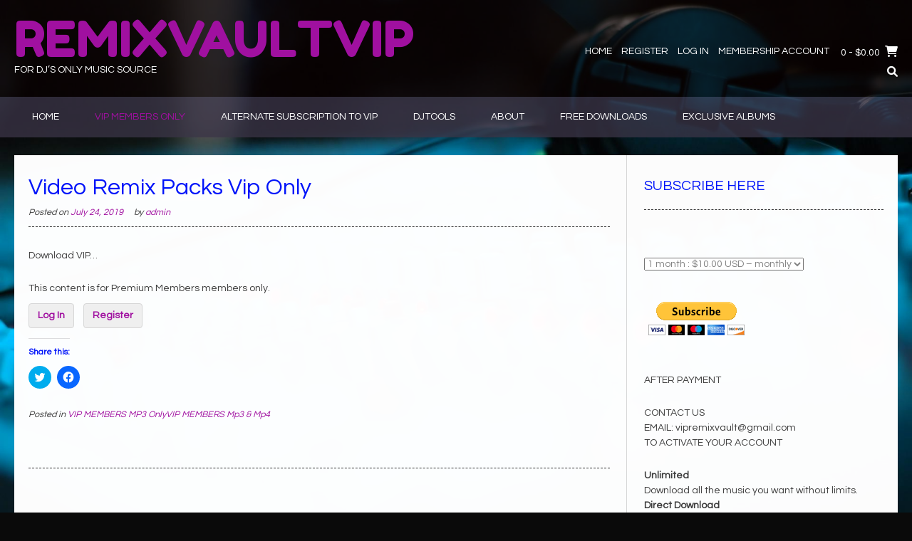

--- FILE ---
content_type: text/html; charset=UTF-8
request_url: https://www.remixvault.net/vip-members/video-remix-packs-vip-only-33/
body_size: 78842
content:
<!DOCTYPE html> <!-- Sabino Premium -->
<html lang="en">
<head>
<meta charset="UTF-8">
<meta name="viewport" content="width=device-width, initial-scale=1">
<link rel="profile" href="http://gmpg.org/xfn/11">
<title>Video Remix Packs Vip Only &#8211; remixvaultvip</title>
<meta name='robots' content='max-image-preview:large' />
<script>window._wca = window._wca || [];</script>
<link rel='dns-prefetch' href='//stats.wp.com' />
<link rel='dns-prefetch' href='//secure.gravatar.com' />
<link rel='dns-prefetch' href='//fonts.googleapis.com' />
<link rel='dns-prefetch' href='//v0.wordpress.com' />
<link rel='dns-prefetch' href='//i0.wp.com' />
<link rel='dns-prefetch' href='//c0.wp.com' />
<link rel="alternate" type="application/rss+xml" title="remixvaultvip &raquo; Feed" href="https://www.remixvault.net/feed/" />
<link rel="alternate" type="application/rss+xml" title="remixvaultvip &raquo; Comments Feed" href="https://www.remixvault.net/comments/feed/" />
<link rel="alternate" type="application/rss+xml" title="remixvaultvip &raquo; Video Remix Packs Vip Only Comments Feed" href="https://www.remixvault.net/vip-members/video-remix-packs-vip-only-33/feed/" />
<script type="text/javascript">
/* <![CDATA[ */
window._wpemojiSettings = {"baseUrl":"https:\/\/s.w.org\/images\/core\/emoji\/14.0.0\/72x72\/","ext":".png","svgUrl":"https:\/\/s.w.org\/images\/core\/emoji\/14.0.0\/svg\/","svgExt":".svg","source":{"concatemoji":"https:\/\/www.remixvault.net\/wp-includes\/js\/wp-emoji-release.min.js?ver=6.4.4"}};
/*! This file is auto-generated */
!function(i,n){var o,s,e;function c(e){try{var t={supportTests:e,timestamp:(new Date).valueOf()};sessionStorage.setItem(o,JSON.stringify(t))}catch(e){}}function p(e,t,n){e.clearRect(0,0,e.canvas.width,e.canvas.height),e.fillText(t,0,0);var t=new Uint32Array(e.getImageData(0,0,e.canvas.width,e.canvas.height).data),r=(e.clearRect(0,0,e.canvas.width,e.canvas.height),e.fillText(n,0,0),new Uint32Array(e.getImageData(0,0,e.canvas.width,e.canvas.height).data));return t.every(function(e,t){return e===r[t]})}function u(e,t,n){switch(t){case"flag":return n(e,"\ud83c\udff3\ufe0f\u200d\u26a7\ufe0f","\ud83c\udff3\ufe0f\u200b\u26a7\ufe0f")?!1:!n(e,"\ud83c\uddfa\ud83c\uddf3","\ud83c\uddfa\u200b\ud83c\uddf3")&&!n(e,"\ud83c\udff4\udb40\udc67\udb40\udc62\udb40\udc65\udb40\udc6e\udb40\udc67\udb40\udc7f","\ud83c\udff4\u200b\udb40\udc67\u200b\udb40\udc62\u200b\udb40\udc65\u200b\udb40\udc6e\u200b\udb40\udc67\u200b\udb40\udc7f");case"emoji":return!n(e,"\ud83e\udef1\ud83c\udffb\u200d\ud83e\udef2\ud83c\udfff","\ud83e\udef1\ud83c\udffb\u200b\ud83e\udef2\ud83c\udfff")}return!1}function f(e,t,n){var r="undefined"!=typeof WorkerGlobalScope&&self instanceof WorkerGlobalScope?new OffscreenCanvas(300,150):i.createElement("canvas"),a=r.getContext("2d",{willReadFrequently:!0}),o=(a.textBaseline="top",a.font="600 32px Arial",{});return e.forEach(function(e){o[e]=t(a,e,n)}),o}function t(e){var t=i.createElement("script");t.src=e,t.defer=!0,i.head.appendChild(t)}"undefined"!=typeof Promise&&(o="wpEmojiSettingsSupports",s=["flag","emoji"],n.supports={everything:!0,everythingExceptFlag:!0},e=new Promise(function(e){i.addEventListener("DOMContentLoaded",e,{once:!0})}),new Promise(function(t){var n=function(){try{var e=JSON.parse(sessionStorage.getItem(o));if("object"==typeof e&&"number"==typeof e.timestamp&&(new Date).valueOf()<e.timestamp+604800&&"object"==typeof e.supportTests)return e.supportTests}catch(e){}return null}();if(!n){if("undefined"!=typeof Worker&&"undefined"!=typeof OffscreenCanvas&&"undefined"!=typeof URL&&URL.createObjectURL&&"undefined"!=typeof Blob)try{var e="postMessage("+f.toString()+"("+[JSON.stringify(s),u.toString(),p.toString()].join(",")+"));",r=new Blob([e],{type:"text/javascript"}),a=new Worker(URL.createObjectURL(r),{name:"wpTestEmojiSupports"});return void(a.onmessage=function(e){c(n=e.data),a.terminate(),t(n)})}catch(e){}c(n=f(s,u,p))}t(n)}).then(function(e){for(var t in e)n.supports[t]=e[t],n.supports.everything=n.supports.everything&&n.supports[t],"flag"!==t&&(n.supports.everythingExceptFlag=n.supports.everythingExceptFlag&&n.supports[t]);n.supports.everythingExceptFlag=n.supports.everythingExceptFlag&&!n.supports.flag,n.DOMReady=!1,n.readyCallback=function(){n.DOMReady=!0}}).then(function(){return e}).then(function(){var e;n.supports.everything||(n.readyCallback(),(e=n.source||{}).concatemoji?t(e.concatemoji):e.wpemoji&&e.twemoji&&(t(e.twemoji),t(e.wpemoji)))}))}((window,document),window._wpemojiSettings);
/* ]]> */
</script>
<style id='wp-emoji-styles-inline-css' type='text/css'>

	img.wp-smiley, img.emoji {
		display: inline !important;
		border: none !important;
		box-shadow: none !important;
		height: 1em !important;
		width: 1em !important;
		margin: 0 0.07em !important;
		vertical-align: -0.1em !important;
		background: none !important;
		padding: 0 !important;
	}
</style>
<link rel='stylesheet' id='wp-block-library-css' href='https://c0.wp.com/c/6.4.4/wp-includes/css/dist/block-library/style.min.css' type='text/css' media='all' />
<style id='wp-block-library-inline-css' type='text/css'>
.has-text-align-justify{text-align:justify;}
</style>
<style id='ce4wp-subscribe-style-inline-css' type='text/css'>
.wp-block-ce4wp-subscribe{max-width:840px;margin:0 auto}.wp-block-ce4wp-subscribe .title{margin-bottom:0}.wp-block-ce4wp-subscribe .subTitle{margin-top:0;font-size:0.8em}.wp-block-ce4wp-subscribe .disclaimer{margin-top:5px;font-size:0.8em}.wp-block-ce4wp-subscribe .disclaimer .disclaimer-label{margin-left:10px}.wp-block-ce4wp-subscribe .inputBlock{width:100%;margin-bottom:10px}.wp-block-ce4wp-subscribe .inputBlock input{width:100%}.wp-block-ce4wp-subscribe .inputBlock label{display:inline-block}.wp-block-ce4wp-subscribe .submit-button{margin-top:25px;display:block}.wp-block-ce4wp-subscribe .required-text{display:inline-block;margin:0;padding:0;margin-left:0.3em}.wp-block-ce4wp-subscribe .onSubmission{height:0;max-width:840px;margin:0 auto}.wp-block-ce4wp-subscribe .firstNameSummary .lastNameSummary{text-transform:capitalize}.wp-block-ce4wp-subscribe .ce4wp-inline-notification{display:flex;flex-direction:row;align-items:center;padding:13px 10px;width:100%;height:40px;border-style:solid;border-color:orange;border-width:1px;border-left-width:4px;border-radius:3px;background:rgba(255,133,15,0.1);flex:none;order:0;flex-grow:1;margin:0px 0px}.wp-block-ce4wp-subscribe .ce4wp-inline-warning-text{font-style:normal;font-weight:normal;font-size:16px;line-height:20px;display:flex;align-items:center;color:#571600;margin-left:9px}.wp-block-ce4wp-subscribe .ce4wp-inline-warning-icon{color:orange}.wp-block-ce4wp-subscribe .ce4wp-inline-warning-arrow{color:#571600;margin-left:auto}.wp-block-ce4wp-subscribe .ce4wp-banner-clickable{cursor:pointer}.ce4wp-link{cursor:pointer}

.no-flex{display:block}.sub-header{margin-bottom:1em}


</style>
<link rel='stylesheet' id='mediaelement-css' href='https://c0.wp.com/c/6.4.4/wp-includes/js/mediaelement/mediaelementplayer-legacy.min.css' type='text/css' media='all' />
<link rel='stylesheet' id='wp-mediaelement-css' href='https://c0.wp.com/c/6.4.4/wp-includes/js/mediaelement/wp-mediaelement.min.css' type='text/css' media='all' />
<style id='jetpack-sharing-buttons-style-inline-css' type='text/css'>
.jetpack-sharing-buttons__services-list{display:flex;flex-direction:row;flex-wrap:wrap;gap:0;list-style-type:none;margin:5px;padding:0}.jetpack-sharing-buttons__services-list.has-small-icon-size{font-size:12px}.jetpack-sharing-buttons__services-list.has-normal-icon-size{font-size:16px}.jetpack-sharing-buttons__services-list.has-large-icon-size{font-size:24px}.jetpack-sharing-buttons__services-list.has-huge-icon-size{font-size:36px}@media print{.jetpack-sharing-buttons__services-list{display:none!important}}.editor-styles-wrapper .wp-block-jetpack-sharing-buttons{gap:0;padding-inline-start:0}ul.jetpack-sharing-buttons__services-list.has-background{padding:1.25em 2.375em}
</style>
<link rel='stylesheet' id='wc-blocks-vendors-style-css' href='https://c0.wp.com/p/woocommerce/7.7.0/packages/woocommerce-blocks/build/wc-blocks-vendors-style.css' type='text/css' media='all' />
<link rel='stylesheet' id='wc-blocks-style-css' href='https://c0.wp.com/p/woocommerce/7.7.0/packages/woocommerce-blocks/build/wc-blocks-style.css' type='text/css' media='all' />
<style id='classic-theme-styles-inline-css' type='text/css'>
/*! This file is auto-generated */
.wp-block-button__link{color:#fff;background-color:#32373c;border-radius:9999px;box-shadow:none;text-decoration:none;padding:calc(.667em + 2px) calc(1.333em + 2px);font-size:1.125em}.wp-block-file__button{background:#32373c;color:#fff;text-decoration:none}
</style>
<style id='global-styles-inline-css' type='text/css'>
body{--wp--preset--color--black: #000000;--wp--preset--color--cyan-bluish-gray: #abb8c3;--wp--preset--color--white: #ffffff;--wp--preset--color--pale-pink: #f78da7;--wp--preset--color--vivid-red: #cf2e2e;--wp--preset--color--luminous-vivid-orange: #ff6900;--wp--preset--color--luminous-vivid-amber: #fcb900;--wp--preset--color--light-green-cyan: #7bdcb5;--wp--preset--color--vivid-green-cyan: #00d084;--wp--preset--color--pale-cyan-blue: #8ed1fc;--wp--preset--color--vivid-cyan-blue: #0693e3;--wp--preset--color--vivid-purple: #9b51e0;--wp--preset--gradient--vivid-cyan-blue-to-vivid-purple: linear-gradient(135deg,rgba(6,147,227,1) 0%,rgb(155,81,224) 100%);--wp--preset--gradient--light-green-cyan-to-vivid-green-cyan: linear-gradient(135deg,rgb(122,220,180) 0%,rgb(0,208,130) 100%);--wp--preset--gradient--luminous-vivid-amber-to-luminous-vivid-orange: linear-gradient(135deg,rgba(252,185,0,1) 0%,rgba(255,105,0,1) 100%);--wp--preset--gradient--luminous-vivid-orange-to-vivid-red: linear-gradient(135deg,rgba(255,105,0,1) 0%,rgb(207,46,46) 100%);--wp--preset--gradient--very-light-gray-to-cyan-bluish-gray: linear-gradient(135deg,rgb(238,238,238) 0%,rgb(169,184,195) 100%);--wp--preset--gradient--cool-to-warm-spectrum: linear-gradient(135deg,rgb(74,234,220) 0%,rgb(151,120,209) 20%,rgb(207,42,186) 40%,rgb(238,44,130) 60%,rgb(251,105,98) 80%,rgb(254,248,76) 100%);--wp--preset--gradient--blush-light-purple: linear-gradient(135deg,rgb(255,206,236) 0%,rgb(152,150,240) 100%);--wp--preset--gradient--blush-bordeaux: linear-gradient(135deg,rgb(254,205,165) 0%,rgb(254,45,45) 50%,rgb(107,0,62) 100%);--wp--preset--gradient--luminous-dusk: linear-gradient(135deg,rgb(255,203,112) 0%,rgb(199,81,192) 50%,rgb(65,88,208) 100%);--wp--preset--gradient--pale-ocean: linear-gradient(135deg,rgb(255,245,203) 0%,rgb(182,227,212) 50%,rgb(51,167,181) 100%);--wp--preset--gradient--electric-grass: linear-gradient(135deg,rgb(202,248,128) 0%,rgb(113,206,126) 100%);--wp--preset--gradient--midnight: linear-gradient(135deg,rgb(2,3,129) 0%,rgb(40,116,252) 100%);--wp--preset--font-size--small: 13px;--wp--preset--font-size--medium: 20px;--wp--preset--font-size--large: 36px;--wp--preset--font-size--x-large: 42px;--wp--preset--spacing--20: 0.44rem;--wp--preset--spacing--30: 0.67rem;--wp--preset--spacing--40: 1rem;--wp--preset--spacing--50: 1.5rem;--wp--preset--spacing--60: 2.25rem;--wp--preset--spacing--70: 3.38rem;--wp--preset--spacing--80: 5.06rem;--wp--preset--shadow--natural: 6px 6px 9px rgba(0, 0, 0, 0.2);--wp--preset--shadow--deep: 12px 12px 50px rgba(0, 0, 0, 0.4);--wp--preset--shadow--sharp: 6px 6px 0px rgba(0, 0, 0, 0.2);--wp--preset--shadow--outlined: 6px 6px 0px -3px rgba(255, 255, 255, 1), 6px 6px rgba(0, 0, 0, 1);--wp--preset--shadow--crisp: 6px 6px 0px rgba(0, 0, 0, 1);}:where(.is-layout-flex){gap: 0.5em;}:where(.is-layout-grid){gap: 0.5em;}body .is-layout-flow > .alignleft{float: left;margin-inline-start: 0;margin-inline-end: 2em;}body .is-layout-flow > .alignright{float: right;margin-inline-start: 2em;margin-inline-end: 0;}body .is-layout-flow > .aligncenter{margin-left: auto !important;margin-right: auto !important;}body .is-layout-constrained > .alignleft{float: left;margin-inline-start: 0;margin-inline-end: 2em;}body .is-layout-constrained > .alignright{float: right;margin-inline-start: 2em;margin-inline-end: 0;}body .is-layout-constrained > .aligncenter{margin-left: auto !important;margin-right: auto !important;}body .is-layout-constrained > :where(:not(.alignleft):not(.alignright):not(.alignfull)){max-width: var(--wp--style--global--content-size);margin-left: auto !important;margin-right: auto !important;}body .is-layout-constrained > .alignwide{max-width: var(--wp--style--global--wide-size);}body .is-layout-flex{display: flex;}body .is-layout-flex{flex-wrap: wrap;align-items: center;}body .is-layout-flex > *{margin: 0;}body .is-layout-grid{display: grid;}body .is-layout-grid > *{margin: 0;}:where(.wp-block-columns.is-layout-flex){gap: 2em;}:where(.wp-block-columns.is-layout-grid){gap: 2em;}:where(.wp-block-post-template.is-layout-flex){gap: 1.25em;}:where(.wp-block-post-template.is-layout-grid){gap: 1.25em;}.has-black-color{color: var(--wp--preset--color--black) !important;}.has-cyan-bluish-gray-color{color: var(--wp--preset--color--cyan-bluish-gray) !important;}.has-white-color{color: var(--wp--preset--color--white) !important;}.has-pale-pink-color{color: var(--wp--preset--color--pale-pink) !important;}.has-vivid-red-color{color: var(--wp--preset--color--vivid-red) !important;}.has-luminous-vivid-orange-color{color: var(--wp--preset--color--luminous-vivid-orange) !important;}.has-luminous-vivid-amber-color{color: var(--wp--preset--color--luminous-vivid-amber) !important;}.has-light-green-cyan-color{color: var(--wp--preset--color--light-green-cyan) !important;}.has-vivid-green-cyan-color{color: var(--wp--preset--color--vivid-green-cyan) !important;}.has-pale-cyan-blue-color{color: var(--wp--preset--color--pale-cyan-blue) !important;}.has-vivid-cyan-blue-color{color: var(--wp--preset--color--vivid-cyan-blue) !important;}.has-vivid-purple-color{color: var(--wp--preset--color--vivid-purple) !important;}.has-black-background-color{background-color: var(--wp--preset--color--black) !important;}.has-cyan-bluish-gray-background-color{background-color: var(--wp--preset--color--cyan-bluish-gray) !important;}.has-white-background-color{background-color: var(--wp--preset--color--white) !important;}.has-pale-pink-background-color{background-color: var(--wp--preset--color--pale-pink) !important;}.has-vivid-red-background-color{background-color: var(--wp--preset--color--vivid-red) !important;}.has-luminous-vivid-orange-background-color{background-color: var(--wp--preset--color--luminous-vivid-orange) !important;}.has-luminous-vivid-amber-background-color{background-color: var(--wp--preset--color--luminous-vivid-amber) !important;}.has-light-green-cyan-background-color{background-color: var(--wp--preset--color--light-green-cyan) !important;}.has-vivid-green-cyan-background-color{background-color: var(--wp--preset--color--vivid-green-cyan) !important;}.has-pale-cyan-blue-background-color{background-color: var(--wp--preset--color--pale-cyan-blue) !important;}.has-vivid-cyan-blue-background-color{background-color: var(--wp--preset--color--vivid-cyan-blue) !important;}.has-vivid-purple-background-color{background-color: var(--wp--preset--color--vivid-purple) !important;}.has-black-border-color{border-color: var(--wp--preset--color--black) !important;}.has-cyan-bluish-gray-border-color{border-color: var(--wp--preset--color--cyan-bluish-gray) !important;}.has-white-border-color{border-color: var(--wp--preset--color--white) !important;}.has-pale-pink-border-color{border-color: var(--wp--preset--color--pale-pink) !important;}.has-vivid-red-border-color{border-color: var(--wp--preset--color--vivid-red) !important;}.has-luminous-vivid-orange-border-color{border-color: var(--wp--preset--color--luminous-vivid-orange) !important;}.has-luminous-vivid-amber-border-color{border-color: var(--wp--preset--color--luminous-vivid-amber) !important;}.has-light-green-cyan-border-color{border-color: var(--wp--preset--color--light-green-cyan) !important;}.has-vivid-green-cyan-border-color{border-color: var(--wp--preset--color--vivid-green-cyan) !important;}.has-pale-cyan-blue-border-color{border-color: var(--wp--preset--color--pale-cyan-blue) !important;}.has-vivid-cyan-blue-border-color{border-color: var(--wp--preset--color--vivid-cyan-blue) !important;}.has-vivid-purple-border-color{border-color: var(--wp--preset--color--vivid-purple) !important;}.has-vivid-cyan-blue-to-vivid-purple-gradient-background{background: var(--wp--preset--gradient--vivid-cyan-blue-to-vivid-purple) !important;}.has-light-green-cyan-to-vivid-green-cyan-gradient-background{background: var(--wp--preset--gradient--light-green-cyan-to-vivid-green-cyan) !important;}.has-luminous-vivid-amber-to-luminous-vivid-orange-gradient-background{background: var(--wp--preset--gradient--luminous-vivid-amber-to-luminous-vivid-orange) !important;}.has-luminous-vivid-orange-to-vivid-red-gradient-background{background: var(--wp--preset--gradient--luminous-vivid-orange-to-vivid-red) !important;}.has-very-light-gray-to-cyan-bluish-gray-gradient-background{background: var(--wp--preset--gradient--very-light-gray-to-cyan-bluish-gray) !important;}.has-cool-to-warm-spectrum-gradient-background{background: var(--wp--preset--gradient--cool-to-warm-spectrum) !important;}.has-blush-light-purple-gradient-background{background: var(--wp--preset--gradient--blush-light-purple) !important;}.has-blush-bordeaux-gradient-background{background: var(--wp--preset--gradient--blush-bordeaux) !important;}.has-luminous-dusk-gradient-background{background: var(--wp--preset--gradient--luminous-dusk) !important;}.has-pale-ocean-gradient-background{background: var(--wp--preset--gradient--pale-ocean) !important;}.has-electric-grass-gradient-background{background: var(--wp--preset--gradient--electric-grass) !important;}.has-midnight-gradient-background{background: var(--wp--preset--gradient--midnight) !important;}.has-small-font-size{font-size: var(--wp--preset--font-size--small) !important;}.has-medium-font-size{font-size: var(--wp--preset--font-size--medium) !important;}.has-large-font-size{font-size: var(--wp--preset--font-size--large) !important;}.has-x-large-font-size{font-size: var(--wp--preset--font-size--x-large) !important;}
.wp-block-navigation a:where(:not(.wp-element-button)){color: inherit;}
:where(.wp-block-post-template.is-layout-flex){gap: 1.25em;}:where(.wp-block-post-template.is-layout-grid){gap: 1.25em;}
:where(.wp-block-columns.is-layout-flex){gap: 2em;}:where(.wp-block-columns.is-layout-grid){gap: 2em;}
.wp-block-pullquote{font-size: 1.5em;line-height: 1.6;}
</style>
<link rel='stylesheet' id='pmpro_frontend-css' href='https://www.remixvault.net/wp-content/plugins/paid-memberships-pro/css/frontend.css?ver=3.0.3' type='text/css' media='screen' />
<link rel='stylesheet' id='pmpro_print-css' href='https://www.remixvault.net/wp-content/plugins/paid-memberships-pro/css/print.css?ver=3.0.3' type='text/css' media='print' />
<link rel='stylesheet' id='theme-my-login-css' href='https://www.remixvault.net/wp-content/plugins/theme-my-login/assets/styles/theme-my-login.min.css?ver=7.1.7' type='text/css' media='all' />
<link rel='stylesheet' id='woocommerce-layout-css' href='https://c0.wp.com/p/woocommerce/7.7.0/assets/css/woocommerce-layout.css' type='text/css' media='all' />
<style id='woocommerce-layout-inline-css' type='text/css'>

	.infinite-scroll .woocommerce-pagination {
		display: none;
	}
</style>
<link rel='stylesheet' id='woocommerce-smallscreen-css' href='https://c0.wp.com/p/woocommerce/7.7.0/assets/css/woocommerce-smallscreen.css' type='text/css' media='only screen and (max-width: 768px)' />
<link rel='stylesheet' id='woocommerce-general-css' href='https://c0.wp.com/p/woocommerce/7.7.0/assets/css/woocommerce.css' type='text/css' media='all' />
<style id='woocommerce-inline-inline-css' type='text/css'>
.woocommerce form .form-row .required { visibility: visible; }
</style>
<link rel='stylesheet' id='customizer_sabino_fonts-css' href='//fonts.googleapis.com/css?family=Fredoka+One%3Aregular|Dosis%3Aregular%2C700|Questrial%3Aregular%26subset%3Dlatin%2C' type='text/css' media='screen' />
<link rel='stylesheet' id='sabino-slider-style-css' href='https://www.remixvault.net/wp-content/themes/sabino/includes/basic-slider/css/style.css?ver=11.0.0' type='text/css' media='all' />
<link rel='stylesheet' id='sabino-font-default-css' href='//fonts.googleapis.com/css?family=Dosis%3A200%2C300%2C400%2C500%2C600%2C700%2C800%7COpen+Sans%3A300%2C300i%2C400%2C400i%2C600%2C600i%2C700%2C700i&#038;ver=11.0.0' type='text/css' media='all' />
<link rel='stylesheet' id='sabino-font-awesome-css' href='https://www.remixvault.net/wp-content/themes/sabino/includes/font-awesome/css/all.min.css?ver=6.1.1' type='text/css' media='all' />
<link rel='stylesheet' id='sabino-style-css' href='https://www.remixvault.net/wp-content/themes/sabino/style.css?ver=11.0.0' type='text/css' media='all' />
<link rel='stylesheet' id='sabino-woocommerce-style-css' href='https://www.remixvault.net/wp-content/themes/sabino/templates/css/woocommerce.css?ver=11.0.0' type='text/css' media='all' />
<style id='jetpack_facebook_likebox-inline-css' type='text/css'>
.widget_facebook_likebox {
	overflow: hidden;
}

</style>
<link rel='stylesheet' id='opanda-lockers-css' href='https://www.remixvault.net/wp-content/plugins/sociallocker-next-premium/bizpanda/assets/css/lockers.min.css?ver=145' type='text/css' media='all' />
<link rel='stylesheet' id='opanda-lockers-secrets-css' href='https://www.remixvault.net/wp-content/plugins/sociallocker-next-premium/bizpanda/assets/css/theme.secrets.min.css?ver=145' type='text/css' media='all' />
<link rel='stylesheet' id='social-logos-css' href='https://c0.wp.com/p/jetpack/13.3.1/_inc/social-logos/social-logos.min.css' type='text/css' media='all' />
<link rel='stylesheet' id='jetpack_css-css' href='https://c0.wp.com/p/jetpack/13.3.1/css/jetpack.css' type='text/css' media='all' />
<script type="text/javascript" src="https://c0.wp.com/c/6.4.4/wp-includes/js/jquery/jquery.min.js" id="jquery-core-js"></script>
<script type="text/javascript" src="https://c0.wp.com/c/6.4.4/wp-includes/js/jquery/jquery-migrate.min.js" id="jquery-migrate-js"></script>
<script type="text/javascript" id="pm_ajax_script-js-extra">
/* <![CDATA[ */
var pm_ajax_service = {"ajax_url":"https:\/\/www.remixvault.net\/wp-admin\/admin-ajax.php","plugins_url":"https:\/\/www.remixvault.net\/wp-content\/plugins"};
/* ]]> */
</script>
<script type="text/javascript" src="https://www.remixvault.net/wp-content/plugins/woo-paymaya-payment-gateway/assets/js/pm.js?ver=6.4.4" id="pm_ajax_script-js"></script>
<script type="text/javascript" id="jetpack_related-posts-js-extra">
/* <![CDATA[ */
var related_posts_js_options = {"post_heading":"h4"};
/* ]]> */
</script>
<script type="text/javascript" src="https://c0.wp.com/p/jetpack/13.3.1/_inc/build/related-posts/related-posts.min.js" id="jetpack_related-posts-js"></script>
<script type="text/javascript" src="https://stats.wp.com/s-202551.js" id="woocommerce-analytics-js" defer="defer" data-wp-strategy="defer"></script>
<link rel="https://api.w.org/" href="https://www.remixvault.net/wp-json/" /><link rel="alternate" type="application/json" href="https://www.remixvault.net/wp-json/wp/v2/posts/6910" /><link rel="EditURI" type="application/rsd+xml" title="RSD" href="https://www.remixvault.net/xmlrpc.php?rsd" />
<meta name="generator" content="WordPress 6.4.4" />
<meta name="generator" content="WooCommerce 7.7.0" />
<link rel="canonical" href="https://www.remixvault.net/vip-members/video-remix-packs-vip-only-33/" />
<link rel='shortlink' href='https://wp.me/p9Ly8Z-1Ns' />
<link rel="alternate" type="application/json+oembed" href="https://www.remixvault.net/wp-json/oembed/1.0/embed?url=https%3A%2F%2Fwww.remixvault.net%2Fvip-members%2Fvideo-remix-packs-vip-only-33%2F" />
<link rel="alternate" type="text/xml+oembed" href="https://www.remixvault.net/wp-json/oembed/1.0/embed?url=https%3A%2F%2Fwww.remixvault.net%2Fvip-members%2Fvideo-remix-packs-vip-only-33%2F&#038;format=xml" />
	<style>img#wpstats{display:none}</style>
		<link rel="pingback" href="https://www.remixvault.net/xmlrpc.php">
	<noscript><style>.woocommerce-product-gallery{ opacity: 1 !important; }</style></noscript>
	<style type="text/css">.recentcomments a{display:inline !important;padding:0 !important;margin:0 !important;}</style>        <script>

      window.OneSignal = window.OneSignal || [];

      OneSignal.push( function() {
        OneSignal.SERVICE_WORKER_UPDATER_PATH = "OneSignalSDKUpdaterWorker.js.php";
                      OneSignal.SERVICE_WORKER_PATH = "OneSignalSDKWorker.js.php";
                      OneSignal.SERVICE_WORKER_PARAM = { scope: "/" };
        OneSignal.setDefaultNotificationUrl("https://www.remixvault.net");
        var oneSignal_options = {};
        window._oneSignalInitOptions = oneSignal_options;

        oneSignal_options['wordpress'] = true;
oneSignal_options['appId'] = 'fb88ca90-e9fc-479a-89eb-9cd60e145029';
oneSignal_options['allowLocalhostAsSecureOrigin'] = true;
oneSignal_options['welcomeNotification'] = { };
oneSignal_options['welcomeNotification']['title'] = "Remixvault";
oneSignal_options['welcomeNotification']['message'] = "";
oneSignal_options['welcomeNotification']['url'] = "www.remixvault.net";
oneSignal_options['subdomainName'] = "remixvault";
oneSignal_options['persistNotification'] = false;
oneSignal_options['promptOptions'] = { };
oneSignal_options['notifyButton'] = { };
oneSignal_options['notifyButton']['enable'] = true;
oneSignal_options['notifyButton']['position'] = 'bottom-right';
oneSignal_options['notifyButton']['theme'] = 'inverse';
oneSignal_options['notifyButton']['size'] = 'medium';
oneSignal_options['notifyButton']['showCredit'] = true;
oneSignal_options['notifyButton']['text'] = {};
                OneSignal.init(window._oneSignalInitOptions);
                OneSignal.showSlidedownPrompt();      });

      function documentInitOneSignal() {
        var oneSignal_elements = document.getElementsByClassName("OneSignal-prompt");

        var oneSignalLinkClickHandler = function(event) { OneSignal.push(['registerForPushNotifications']); event.preventDefault(); };        for(var i = 0; i < oneSignal_elements.length; i++)
          oneSignal_elements[i].addEventListener('click', oneSignalLinkClickHandler, false);
      }

      if (document.readyState === 'complete') {
           documentInitOneSignal();
      }
      else {
           window.addEventListener("load", function(event){
               documentInitOneSignal();
          });
      }
    </script>
<style type="text/css" id="custom-background-css">
body.custom-background { background-color: #0a0a0a; background-image: url("https://www.remixvault.net/wp-content/uploads/2018/05/dj-1920x1080-57467.jpg"); background-position: left top; background-size: cover; background-repeat: repeat; background-attachment: fixed; }
</style>
	
<!-- Jetpack Open Graph Tags -->
<meta property="og:type" content="article" />
<meta property="og:title" content="Video Remix Packs Vip Only" />
<meta property="og:url" content="https://www.remixvault.net/vip-members/video-remix-packs-vip-only-33/" />
<meta property="og:description" content="Download VIP" />
<meta property="article:published_time" content="2019-07-24T13:29:41+00:00" />
<meta property="article:modified_time" content="2019-07-24T13:29:49+00:00" />
<meta property="article:author" content="https://www.facebook.com/hitshunter/" />
<meta property="og:site_name" content="remixvaultvip" />
<meta property="og:image" content="https://i0.wp.com/www.remixvault.net/wp-content/uploads/2019/07/VIDEO-POOL.jpg?fit=250%2C250&#038;ssl=1" />
<meta property="og:image:width" content="250" />
<meta property="og:image:height" content="250" />
<meta property="og:image:alt" content="" />
<meta name="twitter:text:title" content="Video Remix Packs Vip Only" />
<meta name="twitter:image" content="https://i0.wp.com/www.remixvault.net/wp-content/uploads/2019/07/VIDEO-POOL.jpg?fit=250%2C250&#038;ssl=1&#038;w=144" />
<meta name="twitter:card" content="summary" />

<!-- End Jetpack Open Graph Tags -->

<!-- Begin Custom CSS -->
<style type="text/css" id="sabino-custom-css">
.site-branding-img{max-width:0px;}.woocommerce #container,
				.woocommerce .content-area,
				.content-area{width:70%;}.content-layout-blocks.content-joined-widgets .content-area,
				.content-layout-blocks.content-joined-widgets #container,
				.content-layout-blocks.content-broken-widgets .content-area,
				.content-layout-blocks.content-broken-widgets #container{width:68%;}.widget-area,
				.content-layout-blocks.content-joined-widgets .widget-area{width:30%;}.content-layout-blocks.content-broken-widgets .widget-area{width:32%;}body{background-image:url(https://www.remixvault.net/wp-content/themes/sabino/images/demo/sabino-background-image.jpg);}#comments .form-submit #submit,
                .search-block .search-submit,
                .no-results-btn,
                button,
                input[type="button"],
                input[type="reset"],
                input[type="submit"],
                .woocommerce ul.products li.product a.add_to_cart_button, .woocommerce-page ul.products li.product a.add_to_cart_button,
                .woocommerce ul.products li.product .onsale, .woocommerce-page ul.products li.product .onsale,
                .woocommerce button.button.alt,
                .woocommerce-page button.button.alt,
                .woocommerce input.button.alt:hover,
                .woocommerce .content-area input.button.alt:hover,
                .woocommerce .cart-collaterals .shipping_calculator .button,
                .woocommerce-page .cart-collaterals .shipping_calculator .button,
                .woocommerce a.button,
                .woocommerce-page a.button,
                .woocommerce input.button,
                .woocommerce .content-area input.button,
                .woocommerce-page input.button,
                .woocommerce #review_form #respond .form-submit input,
                .woocommerce-page #review_form #respond .form-submit input,
                .woocommerce-cart .wc-proceed-to-checkout a.checkout-button,
                .single-product span.onsale,
                .main-navigation ul ul a:hover,
                .main-navigation ul ul li.current-menu-item > a,
                .main-navigation ul ul li.current_page_item > a,
                .main-navigation ul ul li.current-menu-parent > a,
                .main-navigation ul ul li.current_page_parent > a,
                .main-navigation ul ul li.current-menu-ancestor > a,
                .main-navigation ul ul li.current_page_ancestor > a,
                .main-navigation button,
                .sabino-numeric-navigation.square li a,
				.sabino-numeric-navigation.square li a:hover,
				.sabino-numeric-navigation.square li.active a,
				.sabino-numeric-navigation.square li.disabled,
				.sabino-numeric-navigation.circle li a,
				.sabino-numeric-navigation.circle li a:hover,
				.sabino-numeric-navigation.circle li.active a,
				.sabino-numeric-navigation.circle li.disabled,
				.sabino-numeric-navigation.squaretxt li a,
				.sabino-numeric-navigation.squaretxt li a:hover,
				.sabino-numeric-navigation.squaretxt li.active a,
                .sabino-numeric-navigation.squaretxt li.disabled,
                .pag-btn-two .sabino-loadmore,
                .sabino-btn,
                .wpcf7-submit{background:inherit;background-color:#a010a0;}a,
				.content-area .entry-content a,
				#comments a,
				.post-edit-link,
				.site-title a,
				.error-404.not-found .page-header .page-title span,
				.search-button .fa-search,
				.header-cart-checkout.cart-has-items i.fas,
				.woocommerce ul.products li.product .price,
				.site-header .header-social-icon:hover,
				.site-header .header-social-icon:focus,
				.main-navigation ul li.focus > a,
				.main-navigation div > ul > li > a:hover,
				.main-navigation div > ul > li.current-menu-item > a,
				.main-navigation div > ul > li.current-menu-ancestor > a,
				.main-navigation div > ul > li.current-menu-parent > a,
				.main-navigation div > ul > li.current_page_parent > a,
                .main-navigation div > ul > li.current_page_ancestor > a,
                .sabino-numeric-navigation.circle li.prev a,
				.sabino-numeric-navigation.circle li.next a,
				.sabino-numeric-navigation.squaretxt li.prev a,
				.sabino-numeric-navigation.squaretxt li.next a,
				.sabino-header-nav ul li a:hover,
				.sabino-header-nav ul li.focus a{color:#a010a0;}.sabino-scrollmore::before{border-top-color:#a010a0;}body,
				.widget-area .widget a,
				.page-banner-inner h1.entry-title span{font-family:"Questrial","Helvetica Neue",sans-serif;}body,
                .widget-area .widget a{color:#3c3c3c;}h1, h2, h3, h4, h5, h6,
                h1 a, h2 a, h3 a, h4 a, h5 a, h6 a,
                .widget-area .widget-title,
                .main-navigation ul li a,
                .woocommerce table.cart th,
                .woocommerce .content-area table.cart th,
                .woocommerce-page table.cart th,
                .woocommerce input.button.alt,
                .woocommerce .content-area input.button.alt,
                .woocommerce table.cart input,
                .woocommerce .content-area table.cart input,
                .woocommerce-page table.cart input,
                button, input[type="button"],
                input[type="reset"],
                input[type="submit"]{font-family:"Questrial","Helvetica Neue",sans-serif;}h1, h2, h3, h4, h5, h6,
                h1 a, h2 a, h3 a, h4 a, h5 a, h6 a,
                .widget-area .widget-title{color:#0014f9;}.site-title a{font-family:"Fredoka One","Helvetica Neue",sans-serif;}.site-description{font-size:14px;}.site-header,
				.site-header-layout-two .main-navigation ul ul{background-color:rgba(10, 1, 1, 0.68);;}.site-header-layout-one .main-navigation,
				.site-header-layout-one .main-navigation ul ul{background-color:rgba(149, 149, 201, 0.27);;}.content-layout-joined .site-container-main,
				.content-layout-blocks.content-joined-widgets .content-area,
				.content-layout-blocks.content-joined-widgets #container,
				.content-layout-blocks.content-broken-widgets .content-area,
				.content-layout-blocks.content-broken-widgets #container,
				.content-layout-blocks.content-joined-widgets .widget-area,
				.content-layout-blocks.content-broken-widgets .widget-area .widget,
				
				body.blog .content-layout-blocks .sabino-blog-breakup article.post,
				body.archive.category .content-layout-blocks .sabino-blog-breakup article.post,
				body.archive.tag .content-layout-blocks .sabino-blog-breakup article.post,
				body.blog .content-layout-blocks .sabino-blog-breakup .site-main > .entry-header,
				body.archive.category .content-layout-blocks .sabino-blog-breakup .site-main > .page-header,
				body.archive.tag .content-layout-blocks .sabino-blog-breakup .site-main > .page-header,
				body.blog .content-layout-blocks .sabino-blog-breakup .not-found{background-color:rgba(255, 255, 255, 0.99);;}.site-footer-bottom-bar{background-color:rgba(221, 0, 0, 0.60);;border-top:1px solid rgba(0, 0, 0, 0.3);;}
</style>
<!-- End Custom CSS -->
<link rel="icon" href="https://i0.wp.com/www.remixvault.net/wp-content/uploads/2018/05/cropped-Untitled-2-1.jpg?fit=32%2C32&#038;ssl=1" sizes="32x32" />
<link rel="icon" href="https://i0.wp.com/www.remixvault.net/wp-content/uploads/2018/05/cropped-Untitled-2-1.jpg?fit=192%2C192&#038;ssl=1" sizes="192x192" />
<link rel="apple-touch-icon" href="https://i0.wp.com/www.remixvault.net/wp-content/uploads/2018/05/cropped-Untitled-2-1.jpg?fit=180%2C180&#038;ssl=1" />
<meta name="msapplication-TileImage" content="https://i0.wp.com/www.remixvault.net/wp-content/uploads/2018/05/cropped-Untitled-2-1.jpg?fit=270%2C270&#038;ssl=1" />
</head>
<body class="post-template-default single single-post postid-6910 single-format-standard custom-background theme-sabino pmpro-body-level-required pmpro-body-level-7 woocommerce-no-js">

		<div class="sabino-site-loader large sabino-loader-2 ">
			<div class="s-loader"></div>
		</div>
<div id="page" class="hfeed site  content-layout-joined content-broken-widgets ">

<a class="skip-link screen-reader-text" href="#site-content">Skip to content</a>

	
		
	<header id="masthead" class="site-header site-header-layout-one">
	
	<div class="site-container header-container">
			
		<div class="site-branding ">
			
			                <h1 class="site-title"><a href="https://www.remixvault.net/" title="remixvaultvip">remixvaultvip</a></h1>
                <h2 class="site-description">For Dj&#8217;s Only Music Source</h2>
            			
		</div><!-- .site-branding -->
		
		<div class="site-header-right">
            
                            <div class="site-header-right-top">
                                    </div>
            			
			<div class="site-header-right-bottom">
				
				<div class="sabino-header-nav"><ul id="menu-header" class="menu"><li id="menu-item-67" class="menu-item menu-item-type-custom menu-item-object-custom menu-item-home menu-item-67"><a href="http://www.remixvault.net">Home</a></li>
<li id="menu-item-160" class="menu-item menu-item-type-post_type menu-item-object-page menu-item-160"><a href="https://www.remixvault.net/register/">Register</a></li>
<li id="menu-item-68" class="menu-item menu-item-type-post_type menu-item-object-page menu-item-68"><a href="https://www.remixvault.net/login/">Log In</a></li>
<li id="menu-item-159" class="menu-item menu-item-type-post_type menu-item-object-page menu-item-159"><a href="https://www.remixvault.net/membership-account/">Membership Account</a></li>
</ul></div>				
															<div class="header-cart">
				            <a class="header-cart-contents" href="https://www.remixvault.net" title="View your shopping cart">
					            <span class="header-cart-amount">
					                0<span> - &#036;0.00</span>
					            </span>
					            <span class="header-cart-checkout ">
					                <i class="fas fa-shopping-cart"></i>
					            </span>
					        </a>
				            
				            						</div>
													
				<div class="site-header-social">
																					
											<button class="menu-search">
					    	<i class="fas fa-search search-btn"></i>
						</button>
									</div>
				
			</div>
			
		</div>
		<div class="clearboth"></div>
		
	</div>
	
			<nav id="site-navigation" class="main-navigation">
			
			<div class="site-container">
				
				<span class="header-menu-button"><i class="fas fa-bars"></i><span>menu</span></span>
				<div id="main-menu" class="main-menu-container">
					<span class="main-menu-close"><i class="fas fa-angle-right"></i><i class="fas fa-angle-left"></i></span>
					<div class="menu-primary-container"><ul id="primary-menu" class="menu"><li id="menu-item-71" class="menu-item menu-item-type-custom menu-item-object-custom menu-item-home menu-item-71"><a href="http://www.remixvault.net">Home</a></li>
<li id="menu-item-39" class="menu-item menu-item-type-taxonomy menu-item-object-category current-post-ancestor current-menu-parent current-post-parent menu-item-39"><a href="https://www.remixvault.net/category/vip-members/">VIP Members Only</a></li>
<li id="menu-item-3376" class="menu-item menu-item-type-post_type menu-item-object-page menu-item-3376"><a href="https://www.remixvault.net/3370-2/">Alternate Subscription to VIp</a></li>
<li id="menu-item-2307" class="menu-item menu-item-type-taxonomy menu-item-object-product_cat menu-item-2307"><a href="https://www.remixvault.net/product-category/djtools/">DJTools</a></li>
<li id="menu-item-28" class="menu-item menu-item-type-post_type menu-item-object-page menu-item-28"><a href="https://www.remixvault.net/about/">About</a></li>
<li id="menu-item-4411" class="menu-item menu-item-type-taxonomy menu-item-object-category menu-item-4411"><a href="https://www.remixvault.net/category/promo-free/">FREE DOWNLOADS</a></li>
<li id="menu-item-9466" class="menu-item menu-item-type-taxonomy menu-item-object-category menu-item-9466"><a href="https://www.remixvault.net/category/exclusive-albums/">Exclusive Albums</a></li>
</ul></div>				</div>
				
			</div>
			
		</nav><!-- #site-navigation -->
		
			<div class="site-container">
		    <div class="search-block">
		        		        	<form role="search" method="get" class="search-form" action="https://www.remixvault.net/">
	<label>
		<input type="search" class="search-field" placeholder="Search &amp; hit enter&hellip;" value="" name="s" />
	</label>
	<input type="submit" class="search-submit" value="&nbsp;" />
</form>		        		    </div>
		</div>
		
</header><!-- #masthead -->	
	
	
	<div id="site-content" class="site-container site-container-main content-has-sidebar sabino-woocommerce-cols-4 ">
	<div id="primary" class="content-area ">
		<main id="main" class="site-main" role="main">

		
			
<article id="post-6910" class="post-6910 post type-post status-publish format-standard has-post-thumbnail hentry category-vip-members pmpro-level-required pmpro-level-7 pmpro-no-access">
	
		
	<header class="entry-header">
		<h3 class="entry-title">Video Remix Packs Vip Only</h3>
		<div class="entry-meta">
			<span class="posted-on">Posted on <a href="https://www.remixvault.net/vip-members/video-remix-packs-vip-only-33/" rel="bookmark"><time class="entry-date published" datetime="2019-07-24T13:29:41+00:00">July 24, 2019</time><time class="updated" datetime="2019-07-24T13:29:49+00:00">July 24, 2019</time></a></span><span class="byline"> by <span class="author vcard"><a class="url fn n" href="https://www.remixvault.net/author/admin/">admin</a></span></span>		</div><!-- .entry-meta -->
	</header><!-- .entry-header -->

	<div class="entry-content">
		<p>Download VIP&#8230; </p>
<div class="pmpro_content_message">This content is for Premium Members members only.<br /><a href="http://www.remixvault.net/login">Log In</a> <a href="http://www.remixvault.net/login?action=register">Register</a></div>
<div class="sharedaddy sd-sharing-enabled"><div class="robots-nocontent sd-block sd-social sd-social-icon sd-sharing"><h3 class="sd-title">Share this:</h3><div class="sd-content"><ul><li class="share-twitter"><a rel="nofollow noopener noreferrer" data-shared="sharing-twitter-6910" class="share-twitter sd-button share-icon no-text" href="https://www.remixvault.net/vip-members/video-remix-packs-vip-only-33/?share=twitter" target="_blank" title="Click to share on Twitter" ><span></span><span class="sharing-screen-reader-text">Click to share on Twitter (Opens in new window)</span></a></li><li class="share-facebook"><a rel="nofollow noopener noreferrer" data-shared="sharing-facebook-6910" class="share-facebook sd-button share-icon no-text" href="https://www.remixvault.net/vip-members/video-remix-packs-vip-only-33/?share=facebook" target="_blank" title="Click to share on Facebook" ><span></span><span class="sharing-screen-reader-text">Click to share on Facebook (Opens in new window)</span></a></li><li class="share-end"></li></ul></div></div></div>
<div id='jp-relatedposts' class='jp-relatedposts' >
	<h3 class="jp-relatedposts-headline"><em>Related</em></h3>
</div>			</div><!-- .entry-content -->

	<footer class="entry-footer">
		<span class="cat-links">Posted in <a href="https://www.remixvault.net/category/vip-members/" rel="category tag">VIP MEMBERS MP3 OnlyVIP MEMBERS Mp3 &amp; Mp4</a></span>	</footer><!-- .entry-footer -->
	
</article><!-- #post-## -->

			
	<nav class="navigation post-navigation" aria-label="Posts">
		<h2 class="screen-reader-text">Post navigation</h2>
		<div class="nav-links"><div class="nav-previous"><a href="https://www.remixvault.net/vip-members/traxsource-top-100-weekend-weapons-2007/" rel="prev">Traxsource Top 100 Weekend Weapons 2007</a></div><div class="nav-next"><a href="https://www.remixvault.net/vip-members/july-22-vip-updates/" rel="next">July 22 VIP UPDATES</a></div></div>
	</nav>
			
		
		</main><!-- #main -->
	</div><!-- #primary -->

	        
<div id="secondary" class="widget-area" role="complementary">
	<aside id="text-4" class="widget widget_text"><h4 class="widget-title">SUBSCRIBE HERE</h4>			<div class="textwidget"><form action="https://www.paypal.com/cgi-bin/webscr" method="post" target="_top"><input name="cmd" type="hidden" value="_s-xclick" /><br />
<input name="hosted_button_id" type="hidden" value="47L279W39J4MA" /></p>
<table>
<tbody>
<tr>
<td><input name="on0" type="hidden" value="" /></td>
</tr>
<tr>
<td><select name="os0"><option value="1 month">1 month : $10.00 USD &#8211; monthly</option><option value="1 year">1 year : $99.00 USD &#8211; yearly</option></select></td>
</tr>
</tbody>
</table>
<p><input name="currency_code" type="hidden" value="USD" /><br />
<input alt="PayPal - The safer, easier way to pay online!" name="submit" src="https://www.paypalobjects.com/en_US/i/btn/btn_subscribeCC_LG.gif" type="image" /><br />
<img loading="lazy" decoding="async" src="https://www.paypalobjects.com/en_US/i/scr/pixel.gif" alt="" width="1" height="1" border="0" /></p>
</form>
<p>AFTER PAYMENT</p>
<p>CONTACT US<br />
EMAIL: vipremixvault@gmail.com<br />
TO ACTIVATE YOUR ACCOUNT</p>
<div class="vc_row wpb_row vc_row-fluid remove-footer-spacing dib vc_custom_1505216459951">
<div class="wpb_column vc_column_container vc_col-sm-3">
<div class="vc_column-inner ">
<div class="wpb_wrapper">
<div class="icon-layout-1 text-left ">
<div class="icon-block">
<div class="icon-content"></div>
<div class="icon-content"><strong>Unlimited</strong></div>
<div class="icon-content">Download all the music you want without limits.</div>
</div>
</div>
</div>
</div>
</div>
<div class="wpb_column vc_column_container vc_col-sm-3">
<div class="vc_column-inner ">
<div class="wpb_wrapper">
<div class="icon-layout-1 text-left ">
<div class="icon-block">
<div class="icon-content">
<p><strong>Direct Download</strong><br />
Download immediately, without waiting.</p>
<p><strong>24/7 Support</strong><br />
Our Support Team Ready to 7 days a week</p>
<p><strong>PayPal Payment</strong></p>
</div>
</div>
</div>
</div>
</div>
</div>
</div>
<div class="vc_row wpb_row vc_row-fluid">
<div class="wpb_column vc_column_container vc_col-sm-12">
<div class="vc_column-inner ">
<div class="wpb_wrapper">
<div class="vc_separator wpb_content_element vc_separator_align_center vc_sep_width_100 vc_sep_pos_align_center vc_separator_no_text vc_sep_color_white"></div>
</div>
</div>
</div>
</div>
</div>
		</aside><aside id="categories-3" class="widget widget_categories"><h4 class="widget-title">Categories</h4>
			<ul>
					<li class="cat-item cat-item-27"><a href="https://www.remixvault.net/category/dj-tools/">DJ TOOLS</a> (10)
</li>
	<li class="cat-item cat-item-33"><a href="https://www.remixvault.net/category/exclusive-albums/">Exclusive Albums</a> (5)
</li>
	<li class="cat-item cat-item-30"><a href="https://www.remixvault.net/category/promo-free/">FREE DOWNLOADS</a> (151)
</li>
	<li class="cat-item cat-item-1"><a href="https://www.remixvault.net/category/uncategorized/">Uncategorized</a> (243)
</li>
	<li class="cat-item cat-item-3"><a href="https://www.remixvault.net/category/vip-members/">VIP MEMBERS MP3 OnlyVIP MEMBERS Mp3 &amp; Mp4</a> (3,988)
</li>
			</ul>

			</aside><aside id="facebook-likebox-2" class="widget widget_facebook_likebox">		<div id="fb-root"></div>
		<div class="fb-page" data-href="https://www.facebook.com/remixvault" data-width="340"  data-height="432" data-hide-cover="false" data-show-facepile="true" data-tabs="false" data-hide-cta="false" data-small-header="false">
		<div class="fb-xfbml-parse-ignore"><blockquote cite="https://www.facebook.com/remixvault"><a href="https://www.facebook.com/remixvault"></a></blockquote></div>
		</div>
		</aside><aside id="text-3" class="widget widget_text"><h4 class="widget-title">For More Info Email Us</h4>			<div class="textwidget"><p>remixvaultvip@gmail.com</p>
</div>
		</aside><aside id="search-2" class="widget widget_search"><form role="search" method="get" class="search-form" action="https://www.remixvault.net/">
	<label>
		<input type="search" class="search-field" placeholder="Search &amp; hit enter&hellip;" value="" name="s" />
	</label>
	<input type="submit" class="search-submit" value="&nbsp;" />
</form></aside>
		<aside id="recent-posts-2" class="widget widget_recent_entries">
		<h4 class="widget-title">Recent Posts</h4>
		<ul>
											<li>
					<a href="https://www.remixvault.net/vip-members/september-06-vip-updates-4/">September 06 VIP updates</a>
											<span class="post-date">September 22, 2025</span>
									</li>
											<li>
					<a href="https://www.remixvault.net/vip-members/september-05-vip-updates-4/">September 05 VIP updates</a>
											<span class="post-date">September 22, 2025</span>
									</li>
											<li>
					<a href="https://www.remixvault.net/vip-members/september-04-vip-updates-3/">September 04 VIP updates</a>
											<span class="post-date">September 22, 2025</span>
									</li>
											<li>
					<a href="https://www.remixvault.net/vip-members/september-03-vip-updates-3/">September 03 VIP updates</a>
											<span class="post-date">September 22, 2025</span>
									</li>
											<li>
					<a href="https://www.remixvault.net/vip-members/september-02-vip-updates-4/">September 02 VIP updates</a>
											<span class="post-date">September 22, 2025</span>
									</li>
											<li>
					<a href="https://www.remixvault.net/vip-members/august-31-vip-updates-7/">August 31 VIP updates</a>
											<span class="post-date">September 22, 2025</span>
									</li>
											<li>
					<a href="https://www.remixvault.net/vip-members/august-29-vip-updates-3/">August 29 VIP updates</a>
											<span class="post-date">September 22, 2025</span>
									</li>
											<li>
					<a href="https://www.remixvault.net/vip-members/august-28-vip-updates-5/">August 28 VIP updates</a>
											<span class="post-date">September 22, 2025</span>
									</li>
											<li>
					<a href="https://www.remixvault.net/vip-members/august-26-vip-updates-8/">August 26 VIP updates</a>
											<span class="post-date">September 22, 2025</span>
									</li>
											<li>
					<a href="https://www.remixvault.net/vip-members/august-26-vip-updates-7/">August 27 VIP updates</a>
											<span class="post-date">September 22, 2025</span>
									</li>
											<li>
					<a href="https://www.remixvault.net/vip-members/august-24-vip-updates-6/">August 24 VIP updates</a>
											<span class="post-date">September 8, 2025</span>
									</li>
											<li>
					<a href="https://www.remixvault.net/vip-members/august-23-vip-updates-7/">August 23 VIP updates</a>
											<span class="post-date">September 8, 2025</span>
									</li>
											<li>
					<a href="https://www.remixvault.net/vip-members/august-23-vip-updates-6/">August 21 VIP updates</a>
											<span class="post-date">September 8, 2025</span>
									</li>
											<li>
					<a href="https://www.remixvault.net/vip-members/august-21-vip-updates-5/">August 21 VIP updates</a>
											<span class="post-date">September 8, 2025</span>
									</li>
											<li>
					<a href="https://www.remixvault.net/vip-members/august-20-vip-updates-7/">August 20 VIP updates</a>
											<span class="post-date">September 8, 2025</span>
									</li>
											<li>
					<a href="https://www.remixvault.net/vip-members/august-18-vip-updates-5/">August 18 VIP updates</a>
											<span class="post-date">September 8, 2025</span>
									</li>
											<li>
					<a href="https://www.remixvault.net/vip-members/august-16-vip-updates-6/">August 16 VIP updates</a>
											<span class="post-date">September 4, 2025</span>
									</li>
											<li>
					<a href="https://www.remixvault.net/vip-members/august-15-vip-updates-6/">August 15 VIP updates</a>
											<span class="post-date">September 4, 2025</span>
									</li>
											<li>
					<a href="https://www.remixvault.net/vip-members/august-14-vip-updates-7/">August 14 VIP updates</a>
											<span class="post-date">September 4, 2025</span>
									</li>
											<li>
					<a href="https://www.remixvault.net/vip-members/august-13-vip-updates-5/">August 13 VIP updates</a>
											<span class="post-date">September 4, 2025</span>
									</li>
											<li>
					<a href="https://www.remixvault.net/vip-members/august-12-vip-updates-7/">August 12 VIP updates</a>
											<span class="post-date">September 4, 2025</span>
									</li>
											<li>
					<a href="https://www.remixvault.net/vip-members/august-11-vip-updates-5/">August 11 VIP updates</a>
											<span class="post-date">September 4, 2025</span>
									</li>
											<li>
					<a href="https://www.remixvault.net/uncategorized/august-09-vip-updates-3/">August 09 VIP updates</a>
											<span class="post-date">September 4, 2025</span>
									</li>
											<li>
					<a href="https://www.remixvault.net/vip-members/august-08-vip-updates-3/">August 08 VIP updates</a>
											<span class="post-date">September 4, 2025</span>
									</li>
											<li>
					<a href="https://www.remixvault.net/vip-members/august-07-vip-updates-3/">August 07 VIP updates</a>
											<span class="post-date">September 4, 2025</span>
									</li>
											<li>
					<a href="https://www.remixvault.net/vip-members/august-06-vip-updates-2/">August 06 VIP updates</a>
											<span class="post-date">September 4, 2025</span>
									</li>
											<li>
					<a href="https://www.remixvault.net/vip-members/august-04-vip-updates-2/">August 04 VIP updates</a>
											<span class="post-date">September 1, 2025</span>
									</li>
											<li>
					<a href="https://www.remixvault.net/vip-members/august-02-vip-updates-3/">August 02 VIP updates</a>
											<span class="post-date">August 26, 2025</span>
									</li>
											<li>
					<a href="https://www.remixvault.net/vip-members/august-01-vip-updates-2/">August 01 VIP updates</a>
											<span class="post-date">August 26, 2025</span>
									</li>
											<li>
					<a href="https://www.remixvault.net/vip-members/july-23-vip-updates-7/">July 23 VIP updates</a>
											<span class="post-date">July 29, 2025</span>
									</li>
											<li>
					<a href="https://www.remixvault.net/vip-members/july-24-vip-updates-6/">July 24 VIP updates</a>
											<span class="post-date">July 29, 2025</span>
									</li>
											<li>
					<a href="https://www.remixvault.net/vip-members/july-22-vip-updates-6/">July 22 VIP updates</a>
											<span class="post-date">July 29, 2025</span>
									</li>
											<li>
					<a href="https://www.remixvault.net/vip-members/july-18-vip-updates-9/">July 19 VIP updates</a>
											<span class="post-date">July 29, 2025</span>
									</li>
											<li>
					<a href="https://www.remixvault.net/vip-members/july-18-vip-updates-8/">July 18 VIP updates</a>
											<span class="post-date">July 29, 2025</span>
									</li>
											<li>
					<a href="https://www.remixvault.net/vip-members/july-17-vip-updates-6/">July 17 VIP updates</a>
											<span class="post-date">July 29, 2025</span>
									</li>
											<li>
					<a href="https://www.remixvault.net/vip-members/july-16-vip-updates-5/">July 16 VIP updates</a>
											<span class="post-date">July 22, 2025</span>
									</li>
											<li>
					<a href="https://www.remixvault.net/vip-members/july-15-vip-updates-7/">July 15 VIP updates</a>
											<span class="post-date">July 22, 2025</span>
									</li>
											<li>
					<a href="https://www.remixvault.net/vip-members/july-14-vip-updates-6/">July 14 VIP updates</a>
											<span class="post-date">July 22, 2025</span>
									</li>
											<li>
					<a href="https://www.remixvault.net/vip-members/july-12-vip-updates-7/">July 12 VIP updates</a>
											<span class="post-date">July 22, 2025</span>
									</li>
											<li>
					<a href="https://www.remixvault.net/vip-members/july-11-vip-updates-7/">July 11 VIP updates</a>
											<span class="post-date">July 22, 2025</span>
									</li>
					</ul>

		</aside><aside id="recent-comments-2" class="widget widget_recent_comments"><h4 class="widget-title">Recent Comments</h4><ul id="recentcomments"><li class="recentcomments"><span class="comment-author-link">Anonymous</span> on <a href="https://www.remixvault.net/?p=11134/#comment-1957">David Potts</a></li><li class="recentcomments"><span class="comment-author-link">Anonymous</span> on <a href="https://www.remixvault.net/?p=11134/#comment-1956">David Potts</a></li><li class="recentcomments"><span class="comment-author-link">Anonymous</span> on <a href="https://www.remixvault.net/?p=11134/#comment-1955">David Potts</a></li><li class="recentcomments"><span class="comment-author-link">Anonymous</span> on <a href="https://www.remixvault.net/?p=11026/#comment-1933">S V</a></li><li class="recentcomments"><span class="comment-author-link">Anonymous</span> on <a href="https://www.remixvault.net/?p=11026/#comment-1932">S V</a></li></ul></aside><aside id="archives-2" class="widget widget_archive"><h4 class="widget-title">Vault</h4>
			<ul>
					<li><a href='https://www.remixvault.net/2025/09/'>September 2025</a>&nbsp;(27)</li>
	<li><a href='https://www.remixvault.net/2025/08/'>August 2025</a>&nbsp;(2)</li>
	<li><a href='https://www.remixvault.net/2025/07/'>July 2025</a>&nbsp;(25)</li>
	<li><a href='https://www.remixvault.net/2025/06/'>June 2025</a>&nbsp;(18)</li>
	<li><a href='https://www.remixvault.net/2025/05/'>May 2025</a>&nbsp;(5)</li>
	<li><a href='https://www.remixvault.net/2025/04/'>April 2025</a>&nbsp;(9)</li>
	<li><a href='https://www.remixvault.net/2025/03/'>March 2025</a>&nbsp;(24)</li>
	<li><a href='https://www.remixvault.net/2025/02/'>February 2025</a>&nbsp;(2)</li>
	<li><a href='https://www.remixvault.net/2025/01/'>January 2025</a>&nbsp;(19)</li>
	<li><a href='https://www.remixvault.net/2024/12/'>December 2024</a>&nbsp;(12)</li>
	<li><a href='https://www.remixvault.net/2024/11/'>November 2024</a>&nbsp;(29)</li>
	<li><a href='https://www.remixvault.net/2024/10/'>October 2024</a>&nbsp;(20)</li>
	<li><a href='https://www.remixvault.net/2024/09/'>September 2024</a>&nbsp;(15)</li>
	<li><a href='https://www.remixvault.net/2024/08/'>August 2024</a>&nbsp;(28)</li>
	<li><a href='https://www.remixvault.net/2024/07/'>July 2024</a>&nbsp;(35)</li>
	<li><a href='https://www.remixvault.net/2024/06/'>June 2024</a>&nbsp;(18)</li>
	<li><a href='https://www.remixvault.net/2024/05/'>May 2024</a>&nbsp;(14)</li>
	<li><a href='https://www.remixvault.net/2024/04/'>April 2024</a>&nbsp;(23)</li>
	<li><a href='https://www.remixvault.net/2024/03/'>March 2024</a>&nbsp;(30)</li>
	<li><a href='https://www.remixvault.net/2024/02/'>February 2024</a>&nbsp;(21)</li>
	<li><a href='https://www.remixvault.net/2024/01/'>January 2024</a>&nbsp;(24)</li>
	<li><a href='https://www.remixvault.net/2023/12/'>December 2023</a>&nbsp;(23)</li>
	<li><a href='https://www.remixvault.net/2023/11/'>November 2023</a>&nbsp;(33)</li>
	<li><a href='https://www.remixvault.net/2023/10/'>October 2023</a>&nbsp;(24)</li>
	<li><a href='https://www.remixvault.net/2023/09/'>September 2023</a>&nbsp;(26)</li>
	<li><a href='https://www.remixvault.net/2023/08/'>August 2023</a>&nbsp;(41)</li>
	<li><a href='https://www.remixvault.net/2023/07/'>July 2023</a>&nbsp;(29)</li>
	<li><a href='https://www.remixvault.net/2023/06/'>June 2023</a>&nbsp;(28)</li>
	<li><a href='https://www.remixvault.net/2023/05/'>May 2023</a>&nbsp;(30)</li>
	<li><a href='https://www.remixvault.net/2023/04/'>April 2023</a>&nbsp;(19)</li>
	<li><a href='https://www.remixvault.net/2023/03/'>March 2023</a>&nbsp;(27)</li>
	<li><a href='https://www.remixvault.net/2023/02/'>February 2023</a>&nbsp;(23)</li>
	<li><a href='https://www.remixvault.net/2023/01/'>January 2023</a>&nbsp;(25)</li>
	<li><a href='https://www.remixvault.net/2022/12/'>December 2022</a>&nbsp;(25)</li>
	<li><a href='https://www.remixvault.net/2022/11/'>November 2022</a>&nbsp;(27)</li>
	<li><a href='https://www.remixvault.net/2022/10/'>October 2022</a>&nbsp;(22)</li>
	<li><a href='https://www.remixvault.net/2022/09/'>September 2022</a>&nbsp;(27)</li>
	<li><a href='https://www.remixvault.net/2022/08/'>August 2022</a>&nbsp;(26)</li>
	<li><a href='https://www.remixvault.net/2022/07/'>July 2022</a>&nbsp;(21)</li>
	<li><a href='https://www.remixvault.net/2022/06/'>June 2022</a>&nbsp;(25)</li>
	<li><a href='https://www.remixvault.net/2022/05/'>May 2022</a>&nbsp;(25)</li>
	<li><a href='https://www.remixvault.net/2022/04/'>April 2022</a>&nbsp;(26)</li>
	<li><a href='https://www.remixvault.net/2022/03/'>March 2022</a>&nbsp;(32)</li>
	<li><a href='https://www.remixvault.net/2022/02/'>February 2022</a>&nbsp;(22)</li>
	<li><a href='https://www.remixvault.net/2022/01/'>January 2022</a>&nbsp;(29)</li>
	<li><a href='https://www.remixvault.net/2021/12/'>December 2021</a>&nbsp;(25)</li>
	<li><a href='https://www.remixvault.net/2021/11/'>November 2021</a>&nbsp;(23)</li>
	<li><a href='https://www.remixvault.net/2021/10/'>October 2021</a>&nbsp;(30)</li>
	<li><a href='https://www.remixvault.net/2021/09/'>September 2021</a>&nbsp;(40)</li>
	<li><a href='https://www.remixvault.net/2021/08/'>August 2021</a>&nbsp;(36)</li>
	<li><a href='https://www.remixvault.net/2021/07/'>July 2021</a>&nbsp;(33)</li>
	<li><a href='https://www.remixvault.net/2021/06/'>June 2021</a>&nbsp;(30)</li>
	<li><a href='https://www.remixvault.net/2021/05/'>May 2021</a>&nbsp;(29)</li>
	<li><a href='https://www.remixvault.net/2021/04/'>April 2021</a>&nbsp;(25)</li>
	<li><a href='https://www.remixvault.net/2021/03/'>March 2021</a>&nbsp;(30)</li>
	<li><a href='https://www.remixvault.net/2021/02/'>February 2021</a>&nbsp;(25)</li>
	<li><a href='https://www.remixvault.net/2021/01/'>January 2021</a>&nbsp;(31)</li>
	<li><a href='https://www.remixvault.net/2020/12/'>December 2020</a>&nbsp;(30)</li>
	<li><a href='https://www.remixvault.net/2020/11/'>November 2020</a>&nbsp;(23)</li>
	<li><a href='https://www.remixvault.net/2020/10/'>October 2020</a>&nbsp;(23)</li>
	<li><a href='https://www.remixvault.net/2020/09/'>September 2020</a>&nbsp;(26)</li>
	<li><a href='https://www.remixvault.net/2020/08/'>August 2020</a>&nbsp;(24)</li>
	<li><a href='https://www.remixvault.net/2020/07/'>July 2020</a>&nbsp;(36)</li>
	<li><a href='https://www.remixvault.net/2020/06/'>June 2020</a>&nbsp;(41)</li>
	<li><a href='https://www.remixvault.net/2020/05/'>May 2020</a>&nbsp;(47)</li>
	<li><a href='https://www.remixvault.net/2020/04/'>April 2020</a>&nbsp;(46)</li>
	<li><a href='https://www.remixvault.net/2020/03/'>March 2020</a>&nbsp;(32)</li>
	<li><a href='https://www.remixvault.net/2020/02/'>February 2020</a>&nbsp;(22)</li>
	<li><a href='https://www.remixvault.net/2020/01/'>January 2020</a>&nbsp;(36)</li>
	<li><a href='https://www.remixvault.net/2019/12/'>December 2019</a>&nbsp;(25)</li>
	<li><a href='https://www.remixvault.net/2019/11/'>November 2019</a>&nbsp;(39)</li>
	<li><a href='https://www.remixvault.net/2019/10/'>October 2019</a>&nbsp;(37)</li>
	<li><a href='https://www.remixvault.net/2019/09/'>September 2019</a>&nbsp;(41)</li>
	<li><a href='https://www.remixvault.net/2019/08/'>August 2019</a>&nbsp;(51)</li>
	<li><a href='https://www.remixvault.net/2019/07/'>July 2019</a>&nbsp;(66)</li>
	<li><a href='https://www.remixvault.net/2019/06/'>June 2019</a>&nbsp;(46)</li>
	<li><a href='https://www.remixvault.net/2019/05/'>May 2019</a>&nbsp;(60)</li>
	<li><a href='https://www.remixvault.net/2019/04/'>April 2019</a>&nbsp;(73)</li>
	<li><a href='https://www.remixvault.net/2019/03/'>March 2019</a>&nbsp;(83)</li>
	<li><a href='https://www.remixvault.net/2019/02/'>February 2019</a>&nbsp;(67)</li>
	<li><a href='https://www.remixvault.net/2019/01/'>January 2019</a>&nbsp;(68)</li>
	<li><a href='https://www.remixvault.net/2018/12/'>December 2018</a>&nbsp;(45)</li>
	<li><a href='https://www.remixvault.net/2018/11/'>November 2018</a>&nbsp;(57)</li>
	<li><a href='https://www.remixvault.net/2018/10/'>October 2018</a>&nbsp;(51)</li>
	<li><a href='https://www.remixvault.net/2018/09/'>September 2018</a>&nbsp;(46)</li>
	<li><a href='https://www.remixvault.net/2018/08/'>August 2018</a>&nbsp;(605)</li>
	<li><a href='https://www.remixvault.net/2018/07/'>July 2018</a>&nbsp;(555)</li>
	<li><a href='https://www.remixvault.net/2018/06/'>June 2018</a>&nbsp;(478)</li>
	<li><a href='https://www.remixvault.net/2018/05/'>May 2018</a>&nbsp;(120)</li>
			</ul>

			</aside><aside id="block-3" class="widget widget_block">
<pre class="wp-block-code"><code></code></pre>
</aside><aside id="block-4" class="widget widget_block">
<pre class="wp-block-code"><code></code></pre>
</aside><aside id="block-5" class="widget widget_block">
<pre class="wp-block-code"><code></code></pre>
</aside><aside id="block-7" class="widget widget_block widget_text">
<p></p>
</aside><aside id="block-8" class="widget widget_block">
<h2 class="wp-block-heading"></h2>
</aside></div><!-- #secondary -->
    	
		<div class="clearboth"></div>
	</div><!-- #content -->
	
	
	    <footer id="colophon" class="site-footer site-footer-standard">
	
	<div class="site-footer-widgets">
        <div class="site-container">
            	            <ul>
	                <li id="top-posts-3" class="widget widget_top-posts"><h2 class="widgettitle">Top Posts &amp; Pages</h2>
<ul><li><a href="https://www.remixvault.net/login/" class="bump-view" data-bump-view="tp">Log In</a></li><li><a href="https://www.remixvault.net/exclusive-albums/100-maxi-singles-12inche-from-the-years-70s-80s-90s/" class="bump-view" data-bump-view="tp">100 Maxi Singles 12Inch From The Years 70s 80s 90s</a></li><li><a href="https://www.remixvault.net/promo-free/free-bpm-supreme-2707/" class="bump-view" data-bump-view="tp">Free bpm Supreme 2707</a></li><li><a href="https://www.remixvault.net/exclusive-albums/90s-extended-club-series/" class="bump-view" data-bump-view="tp">90s Extended &amp; Club Series</a></li><li><a href="https://www.remixvault.net/vip-members/funkymix-collections/" class="bump-view" data-bump-view="tp">Funkymix Collections</a></li></ul></li>
	            </ul>
	                    <div class="clearboth"></div>
        </div>
    </div>
    
    		
		<div class="site-footer-bottom-bar">
		
			<div class="site-container">
				
				<div class="site-footer-bottom-bar-left">
	                
	                	                
				</div>
		        
		        <div class="site-footer-bottom-bar-right">
	                
		            <ul id="menu-header-1" class="menu"><li class="menu-item menu-item-type-custom menu-item-object-custom menu-item-home menu-item-67"><a href="http://www.remixvault.net">Home</a></li>
<li class="menu-item menu-item-type-post_type menu-item-object-page menu-item-160"><a href="https://www.remixvault.net/register/">Register</a></li>
<li class="menu-item menu-item-type-post_type menu-item-object-page menu-item-68"><a href="https://www.remixvault.net/login/">Log In</a></li>
<li class="menu-item menu-item-type-post_type menu-item-object-page menu-item-159"><a href="https://www.remixvault.net/membership-account/">Membership Account</a></li>
</ul>		            
		            	                
		        </div>
		        
		    </div>
			
	        <div class="clearboth"></div>
		</div>
		
		
</footer>	    
		
	
</div><!-- #page -->

        <!-- 
            Lockers: user tracker for visibility filters
            OnePress, bizpanda.com
        -->
        <script>
            window.__bp_session_timeout = '900';
            window.__bp_session_freezing = 0;
            window.bizpanda||(window.bizpanda={}),window.bizpanda.bp_can_store_localy=function(){return!1},window.bizpanda.bp_ut_get_cookie=function(e){for(var n=e+"=",i=document.cookie.split(";"),o=0;o<i.length;o++){for(var t=i[o];" "==t.charAt(0);)t=t.substring(1);if(0==t.indexOf(n))return decodeURIComponent(t.substring(n.length,t.length))}return!1},window.bizpanda.bp_ut_set_cookie=function(e,n,i){var o=new Date;o.setTime(o.getTime()+24*i*60*60*1e3);var t="expires="+o.toUTCString();document.cookie=e+"="+encodeURIComponent(n)+"; "+t+"; path=/"},window.bizpanda.bp_ut_get_obj=function(e){var n=null;if(!(n=window.bizpanda.bp_can_store_localy()?window.localStorage.getItem("bp_ut_session"):window.bizpanda.bp_ut_get_cookie("bp_ut_session")))return!1;n=(n=n.replace(/\-c\-/g,",")).replace(/\-q\-/g,'"');try{n=JSON.parse(n)}catch(e){return!1}return n.started+1e3*e<(new Date).getTime()&&(n=null),n},window.bizpanda.bp_ut_set_obj=function(e,n){e.started&&window.__bp_session_freezing||(e.started=(new Date).getTime()),(e=JSON.stringify(e))&&(e=(e=e.replace(/\"/g,"-q-")).replace(/\,/g,"-c-")),window.bizpanda.bp_can_store_localy()?window.localStorage.setItem("bp_ut_session",e):window.bizpanda.bp_ut_set_cookie("bp_ut_session",e,5e3)},window.bizpanda.bp_ut_count_pageview=function(){var e=window.bizpanda.bp_ut_get_obj(window.__bp_session_timeout);e||(e={}),e.pageviews||(e.pageviews=0),0===e.pageviews&&(e.referrer=document.referrer,e.landingPage=window.location.href,e.pageviews=0),e.pageviews++,window.bizpanda.bp_ut_set_obj(e)},window.bizpanda.bp_ut_count_locker_pageview=function(){var e=window.bizpanda.bp_ut_get_obj(window.__bp_timeout);e||(e={}),e.lockerPageviews||(e.lockerPageviews=0),e.lockerPageviews++,window.bizpanda.bp_ut_set_obj(e)},window.bizpanda.bp_ut_count_pageview();
        </script>
        <!-- / -->
            		<!-- Memberships powered by Paid Memberships Pro v3.0.3. -->
	
<!--Start of Tawk.to Script (0.7.2)-->
<script id="tawk-script" type="text/javascript">
var Tawk_API = Tawk_API || {};
var Tawk_LoadStart=new Date();
(function(){
	var s1 = document.createElement( 'script' ),s0=document.getElementsByTagName( 'script' )[0];
	s1.async = true;
	s1.src = 'https://embed.tawk.to/65e893789131ed19d975c2e4/1hoa803vb';
	s1.charset = 'UTF-8';
	s1.setAttribute( 'crossorigin','*' );
	s0.parentNode.insertBefore( s1, s0 );
})();
</script>
<!--End of Tawk.to Script (0.7.2)-->
	<script type="text/javascript">
		(function () {
			var c = document.body.className;
			c = c.replace(/woocommerce-no-js/, 'woocommerce-js');
			document.body.className = c;
		})();
	</script>
	
	<script type="text/javascript">
		window.WPCOM_sharing_counts = {"https:\/\/www.remixvault.net\/vip-members\/video-remix-packs-vip-only-33\/":6910};
	</script>
				<script type="text/javascript" id="ce4wp_form_submit-js-extra">
/* <![CDATA[ */
var ce4wp_form_submit_data = {"siteUrl":"https:\/\/www.remixvault.net","url":"https:\/\/www.remixvault.net\/wp-admin\/admin-ajax.php","nonce":"1e18bec97c","listNonce":"7afc5b8f24","activatedNonce":"4b6cf6a27c"};
/* ]]> */
</script>
<script type="text/javascript" src="https://www.remixvault.net/wp-content/plugins/creative-mail-by-constant-contact/assets/js/block/submit.js?ver=1675784798" id="ce4wp_form_submit-js"></script>
<script type="text/javascript" src="https://www.remixvault.net/wp-content/plugins/jetpack/jetpack_vendor/automattic/jetpack-image-cdn/dist/image-cdn.js?minify=false&amp;ver=132249e245926ae3e188" id="jetpack-photon-js"></script>
<script type="text/javascript" id="theme-my-login-js-extra">
/* <![CDATA[ */
var themeMyLogin = {"action":"","errors":[]};
/* ]]> */
</script>
<script type="text/javascript" src="https://www.remixvault.net/wp-content/plugins/theme-my-login/assets/scripts/theme-my-login.min.js?ver=7.1.7" id="theme-my-login-js"></script>
<script type="text/javascript" src="https://c0.wp.com/p/woocommerce/7.7.0/assets/js/jquery-blockui/jquery.blockUI.min.js" id="jquery-blockui-js"></script>
<script type="text/javascript" id="wc-add-to-cart-js-extra">
/* <![CDATA[ */
var wc_add_to_cart_params = {"ajax_url":"\/wp-admin\/admin-ajax.php","wc_ajax_url":"\/?wc-ajax=%%endpoint%%","i18n_view_cart":"View cart","cart_url":"https:\/\/www.remixvault.net","is_cart":"","cart_redirect_after_add":"no"};
/* ]]> */
</script>
<script type="text/javascript" src="https://c0.wp.com/p/woocommerce/7.7.0/assets/js/frontend/add-to-cart.min.js" id="wc-add-to-cart-js"></script>
<script type="text/javascript" src="https://c0.wp.com/p/woocommerce/7.7.0/assets/js/js-cookie/js.cookie.min.js" id="js-cookie-js"></script>
<script type="text/javascript" id="woocommerce-js-extra">
/* <![CDATA[ */
var woocommerce_params = {"ajax_url":"\/wp-admin\/admin-ajax.php","wc_ajax_url":"\/?wc-ajax=%%endpoint%%"};
/* ]]> */
</script>
<script type="text/javascript" src="https://c0.wp.com/p/woocommerce/7.7.0/assets/js/frontend/woocommerce.min.js" id="woocommerce-js"></script>
<script type="text/javascript" id="wc-cart-fragments-js-extra">
/* <![CDATA[ */
var wc_cart_fragments_params = {"ajax_url":"\/wp-admin\/admin-ajax.php","wc_ajax_url":"\/?wc-ajax=%%endpoint%%","cart_hash_key":"wc_cart_hash_8f5fbdabb9db6785028379549ca58d74","fragment_name":"wc_fragments_8f5fbdabb9db6785028379549ca58d74","request_timeout":"5000"};
/* ]]> */
</script>
<script type="text/javascript" src="https://c0.wp.com/p/woocommerce/7.7.0/assets/js/frontend/cart-fragments.min.js" id="wc-cart-fragments-js"></script>
<script type="text/javascript" src="https://www.remixvault.net/wp-content/themes/sabino/js/caroufredsel/jquery.carouFredSel-6.2.1-packed.js?ver=11.0.0" id="caroufredsel-js"></script>
<script type="text/javascript" src="https://www.remixvault.net/wp-content/themes/sabino/js/custom.js?ver=11.0.0" id="sabino-custom-js-js"></script>
<script type="text/javascript" id="jetpack-facebook-embed-js-extra">
/* <![CDATA[ */
var jpfbembed = {"appid":"249643311490","locale":"en_US"};
/* ]]> */
</script>
<script type="text/javascript" src="https://c0.wp.com/p/jetpack/13.3.1/_inc/build/facebook-embed.min.js" id="jetpack-facebook-embed-js"></script>
<script type="text/javascript" src="https://c0.wp.com/c/6.4.4/wp-includes/js/jquery/ui/effect.min.js" id="jquery-effects-core-js"></script>
<script type="text/javascript" src="https://c0.wp.com/c/6.4.4/wp-includes/js/jquery/ui/effect-highlight.min.js" id="jquery-effects-highlight-js"></script>
<script type="text/javascript" id="opanda-lockers-js-extra">
/* <![CDATA[ */
var facebookSDK = {"appId":"2124648931130838","lang":"en_US"};
var __pandalockers = {"lang":[],"postId":"6910","visibility":[],"managedInitHook":""};
/* ]]> */
</script>
<script type="text/javascript" src="https://www.remixvault.net/wp-content/plugins/sociallocker-next-premium/bizpanda/assets/js/lockers.min.js?ver=145" id="opanda-lockers-js"></script>
<script type="text/javascript" src="https://stats.wp.com/e-202551.js" id="jetpack-stats-js" data-wp-strategy="defer"></script>
<script type="text/javascript" id="jetpack-stats-js-after">
/* <![CDATA[ */
_stq = window._stq || [];
_stq.push([ "view", JSON.parse("{\"v\":\"ext\",\"blog\":\"144319693\",\"post\":\"6910\",\"tz\":\"0\",\"srv\":\"www.remixvault.net\",\"j\":\"1:13.3.1\"}") ]);
_stq.push([ "clickTrackerInit", "144319693", "6910" ]);
/* ]]> */
</script>
<script type="text/javascript" src="https://cdn.onesignal.com/sdks/OneSignalSDK.js?ver=1.0.0" id="remote_sdk-js" async="async" data-wp-strategy="async"></script>
<script type="text/javascript" id="sharing-js-js-extra">
/* <![CDATA[ */
var sharing_js_options = {"lang":"en","counts":"1","is_stats_active":"1"};
/* ]]> */
</script>
<script type="text/javascript" src="https://c0.wp.com/p/jetpack/13.3.1/_inc/build/sharedaddy/sharing.min.js" id="sharing-js-js"></script>
<script type="text/javascript" id="sharing-js-js-after">
/* <![CDATA[ */
var windowOpen;
			( function () {
				function matches( el, sel ) {
					return !! (
						el.matches && el.matches( sel ) ||
						el.msMatchesSelector && el.msMatchesSelector( sel )
					);
				}

				document.body.addEventListener( 'click', function ( event ) {
					if ( ! event.target ) {
						return;
					}

					var el;
					if ( matches( event.target, 'a.share-twitter' ) ) {
						el = event.target;
					} else if ( event.target.parentNode && matches( event.target.parentNode, 'a.share-twitter' ) ) {
						el = event.target.parentNode;
					}

					if ( el ) {
						event.preventDefault();

						// If there's another sharing window open, close it.
						if ( typeof windowOpen !== 'undefined' ) {
							windowOpen.close();
						}
						windowOpen = window.open( el.getAttribute( 'href' ), 'wpcomtwitter', 'menubar=1,resizable=1,width=600,height=350' );
						return false;
					}
				} );
			} )();
var windowOpen;
			( function () {
				function matches( el, sel ) {
					return !! (
						el.matches && el.matches( sel ) ||
						el.msMatchesSelector && el.msMatchesSelector( sel )
					);
				}

				document.body.addEventListener( 'click', function ( event ) {
					if ( ! event.target ) {
						return;
					}

					var el;
					if ( matches( event.target, 'a.share-facebook' ) ) {
						el = event.target;
					} else if ( event.target.parentNode && matches( event.target.parentNode, 'a.share-facebook' ) ) {
						el = event.target.parentNode;
					}

					if ( el ) {
						event.preventDefault();

						// If there's another sharing window open, close it.
						if ( typeof windowOpen !== 'undefined' ) {
							windowOpen.close();
						}
						windowOpen = window.open( el.getAttribute( 'href' ), 'wpcomfacebook', 'menubar=1,resizable=1,width=600,height=400' );
						return false;
					}
				} );
			} )();
/* ]]> */
</script>
	<script>
	/(trident|msie)/i.test(navigator.userAgent)&&document.getElementById&&window.addEventListener&&window.addEventListener("hashchange",function(){var t,e=location.hash.substring(1);/^[A-z0-9_-]+$/.test(e)&&(t=document.getElementById(e))&&(/^(?:a|select|input|button|textarea)$/i.test(t.tagName)||(t.tabIndex=-1),t.focus())},!1);
	</script>		<script type="text/javascript">
			( function( $ ) {
				$( window ).on('load',function () {
					$( '.sabino-site-loader' ).delay(400).fadeOut();
					$( 'body' ).removeClass( 'sabino-site-loading' );
				} );
			} )( jQuery );
		</script> 
        <!--
            Lockers: script checks if the locker assets were successfully loaded and creates lockers.
            OnePress, bizpanda.com
        -->
        <script>
            (function($){ if ( window.bizpanda && window.bizpanda.initLockers ) { window.bizpanda.initLockers(); } })(jQuery); (function($){ $(function(){ if ( window.bizpanda && window.bizpanda.initLockers ) return; $.getScript( "https://www.remixvault.net?35d1c=d213fa50f43e9f", function() { if ( window.bizpanda && window.bizpanda.initLockers ) window.bizpanda.initLockers(); }); }); })(jQuery);
        </script>
        </body>
</html>


--- FILE ---
content_type: text/css
request_url: https://www.remixvault.net/wp-content/themes/sabino/includes/basic-slider/css/style.css?ver=11.0.0
body_size: 10575
content:
/*--------------------------------------------------------------
# Sabino - Basic Slider Styling
--------------------------------------------------------------*/
.sabino-slider-container {
    box-shadow: 0 0 0 1px rgba(0, 0, 0, 0.06);
    margin: 0 0 25px;
    position: relative;
}
.sabino-slider-container.sabino-slider-remove {
    height: 300px;
    overflow: hidden;
    background-image: url(../images/loader.gif);
    background-repeat: no-repeat;
    background-position: center center;
}
.sabino-slider-remove .sabino-slider {
    visibility: hidden;
}

.sabino-slide {
    display: block;
    float: left;
    position: relative;
    background-repeat: no-repeat;
    background-position: center center;
    background-size: cover;
}
.sabino-slide img {
    display: block;
    width: 100%;
}
.sabino-block-inner {
    /* width: 60%;
    height: 40%; */
    margin: auto;
    position: absolute;
    top: 0;
    bottom: 0;
    left: 0;
    right: 0;
    font-size: 17px;
    color: inherit;
    text-align: center;
    display: flex;
    align-items: center;
    padding: 20px 78px 55px;
}
.sabino-block-inner-inner {
    display: flex;
    width: 100%;
    justify-content: center;
}
.sabino-block-bg {
    display: inline-block;
    padding: 10px 25px 20px;
    color: rgba(14, 14, 14, 0.8);
    width: fit-content;
    border-radius: 5px;
    box-shadow: 0 10px 90px 10px rgba(0, 0, 0, 0.18);
}
h4.sabino-title {
    color: inherit !important;
    font-size: 2.6vw !important;
    letter-spacing: 1px;
    margin: 0;
    padding: 0;
    text-transform: uppercase;
    font-weight: 500;
}
.sabino-block-content {
    max-width: 980px;
    margin: 0 auto;
    font-size: 1vw;
}

/* ---- Text Box Alignment ---- */
.sabino-slide.box-topleft .sabino-block-inner,
.sabino-slide.box-topcenter .sabino-block-inner,
.sabino-slide.box-topright .sabino-block-inner {
    align-items: flex-start;
}
.sabino-slide.box-middleleft .sabino-block-inner,
.sabino-slide.box-middlecenter .sabino-block-inner,
.sabino-slide.box-middleright .sabino-block-inner {
    align-items: center;
}
.sabino-slide.box-bottomleft .sabino-block-inner,
.sabino-slide.box-bottomcenter .sabino-block-inner,
.sabino-slide.box-bottomright .sabino-block-inner {
    align-items: flex-end;
}
.sabino-slide.box-topleft .sabino-block-inner-inner,
.sabino-slide.box-middleleft .sabino-block-inner-inner,
.sabino-slide.box-bottomleft .sabino-block-inner-inner {
    justify-content: flex-start;
}
.sabino-slide.box-topcenter .sabino-block-inner-inner,
.sabino-slide.box-middlecenter .sabino-block-inner-inner,
.sabino-slide.box-bottomcenter .sabino-block-inner-inner {
    justify-content: center;
}
.sabino-slide.box-topright .sabino-block-inner-inner,
.sabino-slide.box-middleright .sabino-block-inner-inner,
.sabino-slide.box-bottomright .sabino-block-inner-inner {
    justify-content: flex-end;
}

.sabino-btn {
    display: inline-block;
    background-color: #c3c3c3;
    border: 1px solid rgba(0, 0, 0, 0.1);
    border-radius: 3px;
    box-shadow: 0 1px 0 rgba(255, 255, 255, 0.4) inset, 0 1px 3px rgba(0, 0, 0, 0.12);
    padding: 8px 22px 10px;
    margin: 12px 0 0;
    color: #FFF !important;
    font-size: 0.85em;
}
.sabino-slider-prev,
.sabino-slider-next {
    background: none;
    position: absolute;
    top: 0;
    line-height: 40px;
    margin: 0;
    padding: 0;
    width: 8%;
    height: 100%;
    text-align: center;
    opacity: 0;
    cursor: pointer;
    z-index: 9;
    /* transform: scale(0.8); */

    -webkit-transition: all 0.2s ease 0s;
    -moz-transition: all 0.2s ease 0s;
    -ms-transition: all 0.2s ease 0s;
    -o-transition: all 0.2s ease 0s;
    transition: all 0.2s ease 0s;
}
.sabino-slider-prev {
    left: 0;
}
.sabino-slider-next {
    right: 0;
}

/* -------- Slider Designs -------- */
/* ---- Default ---- */
.sabino-slide-style-default .sabino-slider-prev::after,
.sabino-slide-style-default .sabino-slider-next::after {
    border-radius: 4px;
    font-family: "Font Awesome 5 Free";
    font-weight: 900;
    position: absolute;
    top: 50%;
    left: 50%;
    margin: -35px 0 0 -35px;
    padding: 12px;
    font-size: 20px;
}
.sabino-slide-style-default .sabino-slider-prev::after {
    content: "\f053";
}
.sabino-slide-style-default .sabino-slider-next::after {
    content: "\f054";
    left: auto;
    right: 50%;
    margin: -35px -35px 0 0;
}

/* ---- Round ---- */
.sabino-slide-style-round .sabino-slider-prev::after,
.sabino-slide-style-round .sabino-slider-next::after {
    font-family: "Font Awesome 5 Free";
    font-weight: 900;
    color: #000;
    position: absolute;
    top: 50%;
    left: 50%;
    margin: -35px 0 0 -35px;
    padding: 12px;
    font-size: 48px;
}
.sabino-slide-style-round .sabino-slider-prev::after {
    content: "\f0a8";
}
.sabino-slide-style-round .sabino-slider-next::after {
    content: "\f0a9";
    left: auto;
    right: 50%;
    margin: -35px -35px 0 0;
}

/* ---- Square ---- */
.sabino-slide-style-square .sabino-slider-prev::after,
.sabino-slide-style-square .sabino-slider-next::after {
    background-color: #000;
    font-family: "Font Awesome 5 Free";
    font-weight: 900;
    color: #FFF;
    position: absolute;
    top: 50%;
    left: 50%;
    margin: -35px 0 0 -35px;
    padding: 12px;
    font-size: 20px;
}
.sabino-slide-style-square .sabino-slider-prev::after {
    content: "\f060";
}
.sabino-slide-style-square .sabino-slider-next::after {
    content: "\f061";
    left: auto;
    right: 50%;
    margin: -35px -35px 0 0;
}

/* -------- Slider Designs -------- */
.sabino-slider-container:hover .sabino-slider-prev,
.sabino-slider-container:hover .sabino-slider-next {
    opacity: 1;
    /* transform: scale(1); */
}

.sabino-slider-pager {
    bottom: 0;
    height: 30px;
    position: absolute;
    text-align: center;
    width: 100%;
}
.sabino-slider-pager a.selected span {
    background-color: #000;
    position: relative;
}
.sabino-slider-pager a {
    display: inline-block;
    vertical-align: middle;
    padding: 3px 2px;
}
.sabino-slider-pager span {
    border: 1px solid #000;
    border-radius: 8px;
    display: inline-block;
    height: 12px;
    line-height: 0;
    overflow: hidden;
    text-indent: -100px;
    width: 12px;
}

.sabino-slider-noslides {
    background-color: #f7f7f7;
    border: 1px solid rgba(0, 0, 0, 0.1);
    border-radius: 3px;
    margin: 0 0 15px;
    padding: 15px;
    font-size: 12px;
    text-align: center;
}

/* -------- Slider Colors -------- */
/* ---- Dark ---- */
.sabino-slider-dark .sabino-block-bg {
    background-color: rgba(0, 0, 0, 0.5);
    color: #FFF;
}
.sabino-slide-style-square.sabino-slider-dark .sabino-slider-prev::after,
.sabino-slide-style-square.sabino-slider-dark .sabino-slider-next::after {
    background-color: rgba(0, 0, 0, 0.5);
    border-radius: 4px;
}
.sabino-slider-dark .sabino-slider-pager a.selected span {
    background-color: rgba(0, 0, 0, 0.6);
}
.sabino-slider-dark .sabino-slider-pager span {
    border: 1px solid rgba(0, 0, 0, 0.8);
}
.sabino-slide-style-default.sabino-slider-dark .sabino-slider-prev::after,
.sabino-slide-style-default.sabino-slider-dark .sabino-slider-next::after {
    box-shadow: 0 0 0 1px rgba(0, 0, 0, 0.6);
}
.sabino-slide-style-default.sabino-slider-dark .sabino-slider-prev::after,
.sabino-slide-style-default.sabino-slider-dark .sabino-slider-next::after,
.sabino-slide-style-round.sabino-slider-dark .sabino-slider-prev::after,
.sabino-slide-style-round.sabino-slider-dark .sabino-slider-next::after {
    color: rgba(0, 0, 0, 0.5);
}
.sabino-slide-style-square.sabino-slider-dark .sabino-slider-prev::after,
.sabino-slide-style-square.sabino-slider-dark .sabino-slider-next::after {
    color: #FFF;
}

/* ---- Light ---- */
.sabino-slider-light .sabino-block-bg {
    background-color: rgba(255, 255, 255, 0.6);
    color: #000;
}
.sabino-slide-style-square.sabino-slider-light .sabino-slider-prev::after,
.sabino-slide-style-square.sabino-slider-light .sabino-slider-next::after {
    background-color: rgba(255, 255, 255, 0.6);
    border-radius: 4px;
}
.sabino-slider-light .sabino-slider-pager a.selected span {
    background-color: rgba(255, 255, 255, 0.6);
}
.sabino-slider-light .sabino-slider-pager span {
    border: 1px solid rgba(255, 255, 255, 0.8);
}
.sabino-slide-style-default.sabino-slider-light .sabino-slider-prev::after,
.sabino-slide-style-default.sabino-slider-light .sabino-slider-next::after {
    box-shadow: 0 0 0 1px #FFF;
}
.sabino-slide-style-default.sabino-slider-light .sabino-slider-prev::after,
.sabino-slide-style-default.sabino-slider-light .sabino-slider-next::after {
    color: rgba(255, 255, 255, 0.6);
}
.sabino-slide-style-round.sabino-slider-light .sabino-slider-prev::after,
.sabino-slide-style-round.sabino-slider-light .sabino-slider-next::after,
.sabino-slide-style-square.sabino-slider-light .sabino-slider-prev::after,
.sabino-slide-style-square.sabino-slider-light .sabino-slider-next::after {
    color: rgba(0, 0, 0, 0.5);
}
/* -------- Slider Colors -------- */

@media screen and (max-width: 782px) {
    .sabino-block-bg {
        max-width: 100% !important;
    }
    .sabino-block-content {
        font-size: 1.7vw;
    }
}

@media screen and (max-width: 620px) {
    .sabino-slider-prev,
    .sabino-slider-next {
        line-height: 20px !important;
    }
    .sabino-slider-prev {
        left: 20px !important;
    }
    .sabino-slider-next {
        right: 20px !important;
    }
    .sabino-slider-prev::after,
    .sabino-slider-next::after {
        font-size: 20px !important;
        padding: 10px !important;
    }
}

/* -- Fix to not show in Elementor editor -- */
.elementor-editor-active .sabino-slider-container {
    background-color: #f1f1f1;
    background-image: none;
    box-shadow: 0 0 0 1px rgba(0, 0, 0, 0.12);
    border-radius: 3px;
    height: 150px;
    overflow: hidden;
    margin: 0;
}
.elementor-editor-active .sabino-slider-container .sabino-slider-prev,
.elementor-editor-active .sabino-slider-container .sabino-slider-next,
.elementor-editor-active .sabino-slider,
.elementor-editor-active .sabino-slider-container .sabino-slider-pager {
    display: none;
}
.sabino-slider-elementor {
    position: absolute;
    top: 50%;
    left: 0;
    width: 100%;
    margin: -20px 0 0;
    color: rgba(0, 0, 0, 0.4);
    font-size: 15px;
    font-weight: bold;
    letter-spacing: 1px;
    text-align: center;
}
.sabino-slider-elementor p {
    font-size: 13px;
    letter-spacing: 0;
    font-weight: 400;
}

.widget-area .sabino-slider-container {
    margin: 0;
}
